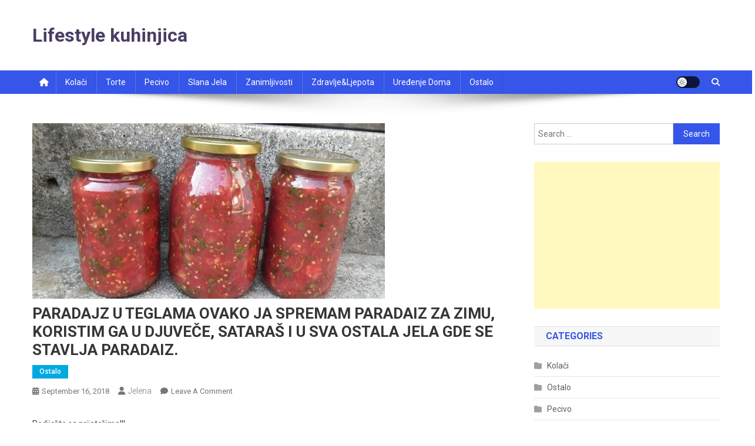

--- FILE ---
content_type: text/html; charset=UTF-8
request_url: http://lifestylekuhinjica.info/2018/09/paradajz-u-teglama/
body_size: 12304
content:
<!doctype html>
<html lang="en">
<head>
<meta charset="UTF-8">
<meta name="viewport" content="width=device-width, initial-scale=1">
<link rel="profile" href="http://gmpg.org/xfn/11">

<title>PARADAJZ U TEGLAMA OVAKO JA SPREMAM PARADAIZ ZA ZIMU, KORISTIM GA U DJUVEČE, SATARAŠ I U SVA OSTALA JELA GDE SE STAVLJA PARADAIZ. &#8211; Lifestyle kuhinjica</title>
<meta name='robots' content='max-image-preview:large' />
	<style>img:is([sizes="auto" i], [sizes^="auto," i]) { contain-intrinsic-size: 3000px 1500px }</style>
	<link rel='dns-prefetch' href='//static.addtoany.com' />
<link rel='dns-prefetch' href='//fonts.googleapis.com' />
<link rel="alternate" type="application/rss+xml" title="Lifestyle kuhinjica &raquo; Feed" href="https://lifestylekuhinjica.info/feed/" />
<link rel="alternate" type="application/rss+xml" title="Lifestyle kuhinjica &raquo; Comments Feed" href="https://lifestylekuhinjica.info/comments/feed/" />
<link rel="alternate" type="application/rss+xml" title="Lifestyle kuhinjica &raquo; PARADAJZ U TEGLAMA OVAKO JA SPREMAM PARADAIZ ZA ZIMU, KORISTIM GA U DJUVEČE, SATARAŠ I U SVA OSTALA JELA GDE SE STAVLJA PARADAIZ. Comments Feed" href="https://lifestylekuhinjica.info/2018/09/paradajz-u-teglama/feed/" />
		<!-- This site uses the Google Analytics by ExactMetrics plugin v8.11.1 - Using Analytics tracking - https://www.exactmetrics.com/ -->
		<!-- Note: ExactMetrics is not currently configured on this site. The site owner needs to authenticate with Google Analytics in the ExactMetrics settings panel. -->
					<!-- No tracking code set -->
				<!-- / Google Analytics by ExactMetrics -->
		<script type="text/javascript">
/* <![CDATA[ */
window._wpemojiSettings = {"baseUrl":"https:\/\/s.w.org\/images\/core\/emoji\/16.0.1\/72x72\/","ext":".png","svgUrl":"https:\/\/s.w.org\/images\/core\/emoji\/16.0.1\/svg\/","svgExt":".svg","source":{"concatemoji":"http:\/\/lifestylekuhinjica.info\/wp-includes\/js\/wp-emoji-release.min.js?ver=6.8.2"}};
/*! This file is auto-generated */
!function(s,n){var o,i,e;function c(e){try{var t={supportTests:e,timestamp:(new Date).valueOf()};sessionStorage.setItem(o,JSON.stringify(t))}catch(e){}}function p(e,t,n){e.clearRect(0,0,e.canvas.width,e.canvas.height),e.fillText(t,0,0);var t=new Uint32Array(e.getImageData(0,0,e.canvas.width,e.canvas.height).data),a=(e.clearRect(0,0,e.canvas.width,e.canvas.height),e.fillText(n,0,0),new Uint32Array(e.getImageData(0,0,e.canvas.width,e.canvas.height).data));return t.every(function(e,t){return e===a[t]})}function u(e,t){e.clearRect(0,0,e.canvas.width,e.canvas.height),e.fillText(t,0,0);for(var n=e.getImageData(16,16,1,1),a=0;a<n.data.length;a++)if(0!==n.data[a])return!1;return!0}function f(e,t,n,a){switch(t){case"flag":return n(e,"\ud83c\udff3\ufe0f\u200d\u26a7\ufe0f","\ud83c\udff3\ufe0f\u200b\u26a7\ufe0f")?!1:!n(e,"\ud83c\udde8\ud83c\uddf6","\ud83c\udde8\u200b\ud83c\uddf6")&&!n(e,"\ud83c\udff4\udb40\udc67\udb40\udc62\udb40\udc65\udb40\udc6e\udb40\udc67\udb40\udc7f","\ud83c\udff4\u200b\udb40\udc67\u200b\udb40\udc62\u200b\udb40\udc65\u200b\udb40\udc6e\u200b\udb40\udc67\u200b\udb40\udc7f");case"emoji":return!a(e,"\ud83e\udedf")}return!1}function g(e,t,n,a){var r="undefined"!=typeof WorkerGlobalScope&&self instanceof WorkerGlobalScope?new OffscreenCanvas(300,150):s.createElement("canvas"),o=r.getContext("2d",{willReadFrequently:!0}),i=(o.textBaseline="top",o.font="600 32px Arial",{});return e.forEach(function(e){i[e]=t(o,e,n,a)}),i}function t(e){var t=s.createElement("script");t.src=e,t.defer=!0,s.head.appendChild(t)}"undefined"!=typeof Promise&&(o="wpEmojiSettingsSupports",i=["flag","emoji"],n.supports={everything:!0,everythingExceptFlag:!0},e=new Promise(function(e){s.addEventListener("DOMContentLoaded",e,{once:!0})}),new Promise(function(t){var n=function(){try{var e=JSON.parse(sessionStorage.getItem(o));if("object"==typeof e&&"number"==typeof e.timestamp&&(new Date).valueOf()<e.timestamp+604800&&"object"==typeof e.supportTests)return e.supportTests}catch(e){}return null}();if(!n){if("undefined"!=typeof Worker&&"undefined"!=typeof OffscreenCanvas&&"undefined"!=typeof URL&&URL.createObjectURL&&"undefined"!=typeof Blob)try{var e="postMessage("+g.toString()+"("+[JSON.stringify(i),f.toString(),p.toString(),u.toString()].join(",")+"));",a=new Blob([e],{type:"text/javascript"}),r=new Worker(URL.createObjectURL(a),{name:"wpTestEmojiSupports"});return void(r.onmessage=function(e){c(n=e.data),r.terminate(),t(n)})}catch(e){}c(n=g(i,f,p,u))}t(n)}).then(function(e){for(var t in e)n.supports[t]=e[t],n.supports.everything=n.supports.everything&&n.supports[t],"flag"!==t&&(n.supports.everythingExceptFlag=n.supports.everythingExceptFlag&&n.supports[t]);n.supports.everythingExceptFlag=n.supports.everythingExceptFlag&&!n.supports.flag,n.DOMReady=!1,n.readyCallback=function(){n.DOMReady=!0}}).then(function(){return e}).then(function(){var e;n.supports.everything||(n.readyCallback(),(e=n.source||{}).concatemoji?t(e.concatemoji):e.wpemoji&&e.twemoji&&(t(e.twemoji),t(e.wpemoji)))}))}((window,document),window._wpemojiSettings);
/* ]]> */
</script>
<style id='wp-emoji-styles-inline-css' type='text/css'>

	img.wp-smiley, img.emoji {
		display: inline !important;
		border: none !important;
		box-shadow: none !important;
		height: 1em !important;
		width: 1em !important;
		margin: 0 0.07em !important;
		vertical-align: -0.1em !important;
		background: none !important;
		padding: 0 !important;
	}
</style>
<link rel='stylesheet' id='wp-block-library-css' href='http://lifestylekuhinjica.info/wp-includes/css/dist/block-library/style.min.css?ver=6.8.2' type='text/css' media='all' />
<style id='classic-theme-styles-inline-css' type='text/css'>
/*! This file is auto-generated */
.wp-block-button__link{color:#fff;background-color:#32373c;border-radius:9999px;box-shadow:none;text-decoration:none;padding:calc(.667em + 2px) calc(1.333em + 2px);font-size:1.125em}.wp-block-file__button{background:#32373c;color:#fff;text-decoration:none}
</style>
<style id='global-styles-inline-css' type='text/css'>
:root{--wp--preset--aspect-ratio--square: 1;--wp--preset--aspect-ratio--4-3: 4/3;--wp--preset--aspect-ratio--3-4: 3/4;--wp--preset--aspect-ratio--3-2: 3/2;--wp--preset--aspect-ratio--2-3: 2/3;--wp--preset--aspect-ratio--16-9: 16/9;--wp--preset--aspect-ratio--9-16: 9/16;--wp--preset--color--black: #000000;--wp--preset--color--cyan-bluish-gray: #abb8c3;--wp--preset--color--white: #ffffff;--wp--preset--color--pale-pink: #f78da7;--wp--preset--color--vivid-red: #cf2e2e;--wp--preset--color--luminous-vivid-orange: #ff6900;--wp--preset--color--luminous-vivid-amber: #fcb900;--wp--preset--color--light-green-cyan: #7bdcb5;--wp--preset--color--vivid-green-cyan: #00d084;--wp--preset--color--pale-cyan-blue: #8ed1fc;--wp--preset--color--vivid-cyan-blue: #0693e3;--wp--preset--color--vivid-purple: #9b51e0;--wp--preset--gradient--vivid-cyan-blue-to-vivid-purple: linear-gradient(135deg,rgba(6,147,227,1) 0%,rgb(155,81,224) 100%);--wp--preset--gradient--light-green-cyan-to-vivid-green-cyan: linear-gradient(135deg,rgb(122,220,180) 0%,rgb(0,208,130) 100%);--wp--preset--gradient--luminous-vivid-amber-to-luminous-vivid-orange: linear-gradient(135deg,rgba(252,185,0,1) 0%,rgba(255,105,0,1) 100%);--wp--preset--gradient--luminous-vivid-orange-to-vivid-red: linear-gradient(135deg,rgba(255,105,0,1) 0%,rgb(207,46,46) 100%);--wp--preset--gradient--very-light-gray-to-cyan-bluish-gray: linear-gradient(135deg,rgb(238,238,238) 0%,rgb(169,184,195) 100%);--wp--preset--gradient--cool-to-warm-spectrum: linear-gradient(135deg,rgb(74,234,220) 0%,rgb(151,120,209) 20%,rgb(207,42,186) 40%,rgb(238,44,130) 60%,rgb(251,105,98) 80%,rgb(254,248,76) 100%);--wp--preset--gradient--blush-light-purple: linear-gradient(135deg,rgb(255,206,236) 0%,rgb(152,150,240) 100%);--wp--preset--gradient--blush-bordeaux: linear-gradient(135deg,rgb(254,205,165) 0%,rgb(254,45,45) 50%,rgb(107,0,62) 100%);--wp--preset--gradient--luminous-dusk: linear-gradient(135deg,rgb(255,203,112) 0%,rgb(199,81,192) 50%,rgb(65,88,208) 100%);--wp--preset--gradient--pale-ocean: linear-gradient(135deg,rgb(255,245,203) 0%,rgb(182,227,212) 50%,rgb(51,167,181) 100%);--wp--preset--gradient--electric-grass: linear-gradient(135deg,rgb(202,248,128) 0%,rgb(113,206,126) 100%);--wp--preset--gradient--midnight: linear-gradient(135deg,rgb(2,3,129) 0%,rgb(40,116,252) 100%);--wp--preset--font-size--small: 13px;--wp--preset--font-size--medium: 20px;--wp--preset--font-size--large: 36px;--wp--preset--font-size--x-large: 42px;--wp--preset--spacing--20: 0.44rem;--wp--preset--spacing--30: 0.67rem;--wp--preset--spacing--40: 1rem;--wp--preset--spacing--50: 1.5rem;--wp--preset--spacing--60: 2.25rem;--wp--preset--spacing--70: 3.38rem;--wp--preset--spacing--80: 5.06rem;--wp--preset--shadow--natural: 6px 6px 9px rgba(0, 0, 0, 0.2);--wp--preset--shadow--deep: 12px 12px 50px rgba(0, 0, 0, 0.4);--wp--preset--shadow--sharp: 6px 6px 0px rgba(0, 0, 0, 0.2);--wp--preset--shadow--outlined: 6px 6px 0px -3px rgba(255, 255, 255, 1), 6px 6px rgba(0, 0, 0, 1);--wp--preset--shadow--crisp: 6px 6px 0px rgba(0, 0, 0, 1);}:where(.is-layout-flex){gap: 0.5em;}:where(.is-layout-grid){gap: 0.5em;}body .is-layout-flex{display: flex;}.is-layout-flex{flex-wrap: wrap;align-items: center;}.is-layout-flex > :is(*, div){margin: 0;}body .is-layout-grid{display: grid;}.is-layout-grid > :is(*, div){margin: 0;}:where(.wp-block-columns.is-layout-flex){gap: 2em;}:where(.wp-block-columns.is-layout-grid){gap: 2em;}:where(.wp-block-post-template.is-layout-flex){gap: 1.25em;}:where(.wp-block-post-template.is-layout-grid){gap: 1.25em;}.has-black-color{color: var(--wp--preset--color--black) !important;}.has-cyan-bluish-gray-color{color: var(--wp--preset--color--cyan-bluish-gray) !important;}.has-white-color{color: var(--wp--preset--color--white) !important;}.has-pale-pink-color{color: var(--wp--preset--color--pale-pink) !important;}.has-vivid-red-color{color: var(--wp--preset--color--vivid-red) !important;}.has-luminous-vivid-orange-color{color: var(--wp--preset--color--luminous-vivid-orange) !important;}.has-luminous-vivid-amber-color{color: var(--wp--preset--color--luminous-vivid-amber) !important;}.has-light-green-cyan-color{color: var(--wp--preset--color--light-green-cyan) !important;}.has-vivid-green-cyan-color{color: var(--wp--preset--color--vivid-green-cyan) !important;}.has-pale-cyan-blue-color{color: var(--wp--preset--color--pale-cyan-blue) !important;}.has-vivid-cyan-blue-color{color: var(--wp--preset--color--vivid-cyan-blue) !important;}.has-vivid-purple-color{color: var(--wp--preset--color--vivid-purple) !important;}.has-black-background-color{background-color: var(--wp--preset--color--black) !important;}.has-cyan-bluish-gray-background-color{background-color: var(--wp--preset--color--cyan-bluish-gray) !important;}.has-white-background-color{background-color: var(--wp--preset--color--white) !important;}.has-pale-pink-background-color{background-color: var(--wp--preset--color--pale-pink) !important;}.has-vivid-red-background-color{background-color: var(--wp--preset--color--vivid-red) !important;}.has-luminous-vivid-orange-background-color{background-color: var(--wp--preset--color--luminous-vivid-orange) !important;}.has-luminous-vivid-amber-background-color{background-color: var(--wp--preset--color--luminous-vivid-amber) !important;}.has-light-green-cyan-background-color{background-color: var(--wp--preset--color--light-green-cyan) !important;}.has-vivid-green-cyan-background-color{background-color: var(--wp--preset--color--vivid-green-cyan) !important;}.has-pale-cyan-blue-background-color{background-color: var(--wp--preset--color--pale-cyan-blue) !important;}.has-vivid-cyan-blue-background-color{background-color: var(--wp--preset--color--vivid-cyan-blue) !important;}.has-vivid-purple-background-color{background-color: var(--wp--preset--color--vivid-purple) !important;}.has-black-border-color{border-color: var(--wp--preset--color--black) !important;}.has-cyan-bluish-gray-border-color{border-color: var(--wp--preset--color--cyan-bluish-gray) !important;}.has-white-border-color{border-color: var(--wp--preset--color--white) !important;}.has-pale-pink-border-color{border-color: var(--wp--preset--color--pale-pink) !important;}.has-vivid-red-border-color{border-color: var(--wp--preset--color--vivid-red) !important;}.has-luminous-vivid-orange-border-color{border-color: var(--wp--preset--color--luminous-vivid-orange) !important;}.has-luminous-vivid-amber-border-color{border-color: var(--wp--preset--color--luminous-vivid-amber) !important;}.has-light-green-cyan-border-color{border-color: var(--wp--preset--color--light-green-cyan) !important;}.has-vivid-green-cyan-border-color{border-color: var(--wp--preset--color--vivid-green-cyan) !important;}.has-pale-cyan-blue-border-color{border-color: var(--wp--preset--color--pale-cyan-blue) !important;}.has-vivid-cyan-blue-border-color{border-color: var(--wp--preset--color--vivid-cyan-blue) !important;}.has-vivid-purple-border-color{border-color: var(--wp--preset--color--vivid-purple) !important;}.has-vivid-cyan-blue-to-vivid-purple-gradient-background{background: var(--wp--preset--gradient--vivid-cyan-blue-to-vivid-purple) !important;}.has-light-green-cyan-to-vivid-green-cyan-gradient-background{background: var(--wp--preset--gradient--light-green-cyan-to-vivid-green-cyan) !important;}.has-luminous-vivid-amber-to-luminous-vivid-orange-gradient-background{background: var(--wp--preset--gradient--luminous-vivid-amber-to-luminous-vivid-orange) !important;}.has-luminous-vivid-orange-to-vivid-red-gradient-background{background: var(--wp--preset--gradient--luminous-vivid-orange-to-vivid-red) !important;}.has-very-light-gray-to-cyan-bluish-gray-gradient-background{background: var(--wp--preset--gradient--very-light-gray-to-cyan-bluish-gray) !important;}.has-cool-to-warm-spectrum-gradient-background{background: var(--wp--preset--gradient--cool-to-warm-spectrum) !important;}.has-blush-light-purple-gradient-background{background: var(--wp--preset--gradient--blush-light-purple) !important;}.has-blush-bordeaux-gradient-background{background: var(--wp--preset--gradient--blush-bordeaux) !important;}.has-luminous-dusk-gradient-background{background: var(--wp--preset--gradient--luminous-dusk) !important;}.has-pale-ocean-gradient-background{background: var(--wp--preset--gradient--pale-ocean) !important;}.has-electric-grass-gradient-background{background: var(--wp--preset--gradient--electric-grass) !important;}.has-midnight-gradient-background{background: var(--wp--preset--gradient--midnight) !important;}.has-small-font-size{font-size: var(--wp--preset--font-size--small) !important;}.has-medium-font-size{font-size: var(--wp--preset--font-size--medium) !important;}.has-large-font-size{font-size: var(--wp--preset--font-size--large) !important;}.has-x-large-font-size{font-size: var(--wp--preset--font-size--x-large) !important;}
:where(.wp-block-post-template.is-layout-flex){gap: 1.25em;}:where(.wp-block-post-template.is-layout-grid){gap: 1.25em;}
:where(.wp-block-columns.is-layout-flex){gap: 2em;}:where(.wp-block-columns.is-layout-grid){gap: 2em;}
:root :where(.wp-block-pullquote){font-size: 1.5em;line-height: 1.6;}
</style>
<link rel='stylesheet' id='wpccp-css' href='http://lifestylekuhinjica.info/wp-content/plugins/wp-content-copy-protection/assets/css/style.min.css?ver=1688330736' type='text/css' media='all' />
<link rel='stylesheet' id='news-portal-fonts-css' href='https://fonts.googleapis.com/css?family=Roboto+Condensed%3A300italic%2C400italic%2C700italic%2C400%2C300%2C700%7CRoboto%3A300%2C400%2C400i%2C500%2C700%7CTitillium+Web%3A400%2C600%2C700%2C300&#038;subset=latin%2Clatin-ext' type='text/css' media='all' />
<link rel='stylesheet' id='news-portal-font-awesome-css' href='http://lifestylekuhinjica.info/wp-content/themes/news-portal/assets/library/font-awesome/css/all.min.css?ver=6.5.1' type='text/css' media='all' />
<link rel='stylesheet' id='lightslider-style-css' href='http://lifestylekuhinjica.info/wp-content/themes/news-portal/assets/library/lightslider/css/lightslider.min.css?ver=1.1.6' type='text/css' media='all' />
<link rel='stylesheet' id='news-portal-style-css' href='http://lifestylekuhinjica.info/wp-content/themes/news-portal/style.css?ver=1.5.11' type='text/css' media='all' />
<link rel='stylesheet' id='news-portal-dark-style-css' href='http://lifestylekuhinjica.info/wp-content/themes/news-portal/assets/css/np-dark.css?ver=1.5.11' type='text/css' media='all' />
<link rel='stylesheet' id='news-portal-preloader-style-css' href='http://lifestylekuhinjica.info/wp-content/themes/news-portal/assets/css/np-preloader.css?ver=1.5.11' type='text/css' media='all' />
<link rel='stylesheet' id='news-portal-responsive-style-css' href='http://lifestylekuhinjica.info/wp-content/themes/news-portal/assets/css/np-responsive.css?ver=1.5.11' type='text/css' media='all' />
<link rel='stylesheet' id='addtoany-css' href='http://lifestylekuhinjica.info/wp-content/plugins/add-to-any/addtoany.min.css?ver=1.16' type='text/css' media='all' />
<style id='addtoany-inline-css' type='text/css'>
@media screen and (max-width:980px){
.a2a_floating_style.a2a_vertical_style{display:none;}
}
</style>
<script type="text/javascript" src="http://lifestylekuhinjica.info/wp-includes/js/jquery/jquery.min.js?ver=3.7.1" id="jquery-core-js"></script>
<script type="text/javascript" src="http://lifestylekuhinjica.info/wp-includes/js/jquery/jquery-migrate.min.js?ver=3.4.1" id="jquery-migrate-js"></script>
<script type="text/javascript" id="addtoany-core-js-before">
/* <![CDATA[ */
window.a2a_config=window.a2a_config||{};a2a_config.callbacks=[];a2a_config.overlays=[];a2a_config.templates={};
/* ]]> */
</script>
<script type="text/javascript" defer src="https://static.addtoany.com/menu/page.js" id="addtoany-core-js"></script>
<script type="text/javascript" defer src="http://lifestylekuhinjica.info/wp-content/plugins/add-to-any/addtoany.min.js?ver=1.1" id="addtoany-jquery-js"></script>
<link rel="https://api.w.org/" href="https://lifestylekuhinjica.info/wp-json/" /><link rel="alternate" title="JSON" type="application/json" href="https://lifestylekuhinjica.info/wp-json/wp/v2/posts/8724" /><link rel="EditURI" type="application/rsd+xml" title="RSD" href="https://lifestylekuhinjica.info/xmlrpc.php?rsd" />
<meta name="generator" content="WordPress 6.8.2" />
<link rel="canonical" href="https://lifestylekuhinjica.info/2018/09/paradajz-u-teglama/" />
<link rel='shortlink' href='https://lifestylekuhinjica.info/?p=8724' />
<link rel="alternate" title="oEmbed (JSON)" type="application/json+oembed" href="https://lifestylekuhinjica.info/wp-json/oembed/1.0/embed?url=https%3A%2F%2Flifestylekuhinjica.info%2F2018%2F09%2Fparadajz-u-teglama%2F" />
<link rel="alternate" title="oEmbed (XML)" type="text/xml+oembed" href="https://lifestylekuhinjica.info/wp-json/oembed/1.0/embed?url=https%3A%2F%2Flifestylekuhinjica.info%2F2018%2F09%2Fparadajz-u-teglama%2F&#038;format=xml" />
<link rel="pingback" href="http://lifestylekuhinjica.info/xmlrpc.php"><link rel="icon" href="https://lifestylekuhinjica.info/wp-content/uploads/2025/07/cropped-recipe-1-32x32.png" sizes="32x32" />
<link rel="icon" href="https://lifestylekuhinjica.info/wp-content/uploads/2025/07/cropped-recipe-1-192x192.png" sizes="192x192" />
<link rel="apple-touch-icon" href="https://lifestylekuhinjica.info/wp-content/uploads/2025/07/cropped-recipe-1-180x180.png" />
<meta name="msapplication-TileImage" content="https://lifestylekuhinjica.info/wp-content/uploads/2025/07/cropped-recipe-1-270x270.png" />

<div align="center">
	<noscript>
		<div style="position:fixed; top:0px; left:0px; z-index:3000; height:100%; width:100%; background-color:#FFFFFF">
			<br/><br/>
			<div style="font-family: Tahoma; font-size: 14px; background-color:#FFFFCC; border: 1pt solid Black; padding: 10pt;">
				Sorry, you have Javascript Disabled! To see this page as it is meant to appear, please enable your Javascript!
			</div>
		</div>
	</noscript>
</div>
<!--News Portal CSS -->
<style type="text/css">
.category-button.np-cat-4 a{background:#00a9e0}.category-button.np-cat-4 a:hover{background:#0077ae}.np-block-title .np-cat-4{color:#00a9e0}.category-button.np-cat-10 a{background:#00a9e0}.category-button.np-cat-10 a:hover{background:#0077ae}.np-block-title .np-cat-10{color:#00a9e0}.category-button.np-cat-6 a{background:#00a9e0}.category-button.np-cat-6 a:hover{background:#0077ae}.np-block-title .np-cat-6{color:#00a9e0}.category-button.np-cat-13 a{background:#00a9e0}.category-button.np-cat-13 a:hover{background:#0077ae}.np-block-title .np-cat-13{color:#00a9e0}.category-button.np-cat-7 a{background:#00a9e0}.category-button.np-cat-7 a:hover{background:#0077ae}.np-block-title .np-cat-7{color:#00a9e0}.category-button.np-cat-5 a{background:#00a9e0}.category-button.np-cat-5 a:hover{background:#0077ae}.np-block-title .np-cat-5{color:#00a9e0}.category-button.np-cat-1 a{background:#00a9e0}.category-button.np-cat-1 a:hover{background:#0077ae}.np-block-title .np-cat-1{color:#00a9e0}.category-button.np-cat-3 a{background:#00a9e0}.category-button.np-cat-3 a:hover{background:#0077ae}.np-block-title .np-cat-3{color:#00a9e0}.category-button.np-cat-8 a{background:#00a9e0}.category-button.np-cat-8 a:hover{background:#0077ae}.np-block-title .np-cat-8{color:#00a9e0}.category-button.np-cat-9 a{background:#00a9e0}.category-button.np-cat-9 a:hover{background:#0077ae}.np-block-title .np-cat-9{color:#00a9e0}.category-button.np-cat-22 a{background:#00a9e0}.category-button.np-cat-22 a:hover{background:#0077ae}.np-block-title .np-cat-22{color:#00a9e0}.navigation .nav-links a,.bttn,button,input[type='button'],input[type='reset'],input[type='submit'],.navigation .nav-links a:hover,.bttn:hover,button,input[type='button']:hover,input[type='reset']:hover,input[type='submit']:hover,.widget_search .search-submit,.edit-link .post-edit-link,.reply .comment-reply-link,.np-top-header-wrap,.np-header-menu-wrapper,#site-navigation ul.sub-menu,#site-navigation ul.children,.np-header-menu-wrapper::before,.np-header-menu-wrapper::after,.np-header-search-wrapper .search-form-main .search-submit,.news_portal_slider .lSAction > a:hover,.news_portal_default_tabbed ul.widget-tabs li,.np-full-width-title-nav-wrap .carousel-nav-action .carousel-controls:hover,.news_portal_social_media .social-link a,.np-archive-more .np-button:hover,.error404 .page-title,#np-scrollup,.news_portal_featured_slider .slider-posts .lSAction > a:hover,div.wpforms-container-full .wpforms-form input[type='submit'],div.wpforms-container-full .wpforms-form button[type='submit'],div.wpforms-container-full .wpforms-form .wpforms-page-button,div.wpforms-container-full .wpforms-form input[type='submit']:hover,div.wpforms-container-full .wpforms-form button[type='submit']:hover,div.wpforms-container-full .wpforms-form .wpforms-page-button:hover,.widget.widget_tag_cloud a:hover{background:#3556e8}
.home .np-home-icon a,.np-home-icon a:hover,#site-navigation ul li:hover > a,#site-navigation ul li.current-menu-item > a,#site-navigation ul li.current_page_item > a,#site-navigation ul li.current-menu-ancestor > a,#site-navigation ul li.focus > a,.news_portal_default_tabbed ul.widget-tabs li.ui-tabs-active,.news_portal_default_tabbed ul.widget-tabs li:hover,.menu-toggle:hover,.menu-toggle:focus{background:#0324b6}
.np-header-menu-block-wrap::before,.np-header-menu-block-wrap::after{border-right-color:#0324b6}
a,a:hover,a:focus,a:active,.widget a:hover,.widget a:hover::before,.widget li:hover::before,.entry-footer a:hover,.comment-author .fn .url:hover,#cancel-comment-reply-link,#cancel-comment-reply-link:before,.logged-in-as a,.np-slide-content-wrap .post-title a:hover,#top-footer .widget a:hover,#top-footer .widget a:hover:before,#top-footer .widget li:hover:before,.news_portal_featured_posts .np-single-post .np-post-content .np-post-title a:hover,.news_portal_fullwidth_posts .np-single-post .np-post-title a:hover,.news_portal_block_posts .layout3 .np-primary-block-wrap .np-single-post .np-post-title a:hover,.news_portal_featured_posts .layout2 .np-single-post-wrap .np-post-content .np-post-title a:hover,.np-block-title,.widget-title,.page-header .page-title,.np-related-title,.np-post-meta span:hover,.np-post-meta span a:hover,.news_portal_featured_posts .layout2 .np-single-post-wrap .np-post-content .np-post-meta span:hover,.news_portal_featured_posts .layout2 .np-single-post-wrap .np-post-content .np-post-meta span a:hover,.np-post-title.small-size a:hover,#footer-navigation ul li a:hover,.entry-title a:hover,.entry-meta span a:hover,.entry-meta span:hover,.np-post-meta span:hover,.np-post-meta span a:hover,.news_portal_featured_posts .np-single-post-wrap .np-post-content .np-post-meta span:hover,.news_portal_featured_posts .np-single-post-wrap .np-post-content .np-post-meta span a:hover,.news_portal_featured_slider .featured-posts .np-single-post .np-post-content .np-post-title a:hover,.news-portal-search-results-wrap .news-portal-search-article-item .news-portal-search-post-element .posted-on:hover a,.news-portal-search-results-wrap .news-portal-search-article-item .news-portal-search-post-element .posted-on:hover:before,.news-portal-search-results-wrap .news-portal-search-article-item .news-portal-search-post-element .news-portal-search-post-title a:hover,.np-block-title,.widget-title,.page-header .page-title,.np-related-title,.widget_block .wp-block-group__inner-container > h1,.widget_block .wp-block-group__inner-container > h2,.widget_block .wp-block-group__inner-container > h3,.widget_block .wp-block-group__inner-container > h4,.widget_block .wp-block-group__inner-container > h5,.widget_block .wp-block-group__inner-container > h6{color:#3556e8}
.site-mode--dark .news_portal_featured_posts .np-single-post-wrap .np-post-content .np-post-title a:hover,.site-mode--dark .np-post-title.large-size a:hover,.site-mode--dark .np-post-title.small-size a:hover,.site-mode--dark .news-ticker-title>a:hover,.site-mode--dark .np-archive-post-content-wrapper .entry-title a:hover,.site-mode--dark h1.entry-title:hover,.site-mode--dark .news_portal_block_posts .layout4 .np-post-title a:hover{color:#3556e8}
.navigation .nav-links a,.bttn,button,input[type='button'],input[type='reset'],input[type='submit'],.widget_search .search-submit,.np-archive-more .np-button:hover,.widget.widget_tag_cloud a:hover{border-color:#3556e8}
.comment-list .comment-body,.np-header-search-wrapper .search-form-main{border-top-color:#3556e8}
.np-header-search-wrapper .search-form-main:before{border-bottom-color:#3556e8}
@media (max-width:768px){#site-navigation,.main-small-navigation li.current-menu-item > .sub-toggle i{background:#3556e8 !important}}
.news-portal-wave .np-rect,.news-portal-three-bounce .np-child,.news-portal-folding-cube .np-cube:before{background-color:#3556e8}
.site-title a,.site-description{color:#493e63}
</style></head>

<body class="wp-singular post-template-default single single-post postid-8724 single-format-standard wp-theme-news-portal group-blog right-sidebar fullwidth_layout site-mode--light">


<div id="page" class="site">

	<a class="skip-link screen-reader-text" href="#content">Skip to content</a>

	<header id="masthead" class="site-header" role="banner"><div class="np-logo-section-wrapper"><div class="mt-container">		<div class="site-branding">

			
							<p class="site-title"><a href="https://lifestylekuhinjica.info/" rel="home">Lifestyle kuhinjica</a></p>
						
		</div><!-- .site-branding -->
		<div class="np-header-ads-area">
					</div><!-- .np-header-ads-area -->
</div><!-- .mt-container --></div><!-- .np-logo-section-wrapper -->		<div id="np-menu-wrap" class="np-header-menu-wrapper">
			<div class="np-header-menu-block-wrap">
				<div class="mt-container">
												<div class="np-home-icon">
								<a href="https://lifestylekuhinjica.info/" rel="home"> <i class="fa fa-home"> </i> </a>
							</div><!-- .np-home-icon -->
										<div class="mt-header-menu-wrap">
						<a href="javascript:void(0)" class="menu-toggle hide"><i class="fa fa-navicon"> </i> </a>
						<nav id="site-navigation" class="main-navigation" role="navigation">
							<div class="menu-grad-container"><ul id="primary-menu" class="menu"><li id="menu-item-24" class="menu-item menu-item-type-taxonomy menu-item-object-category menu-item-24"><a href="https://lifestylekuhinjica.info/category/kolaci/">Kolači</a></li>
<li id="menu-item-28" class="menu-item menu-item-type-taxonomy menu-item-object-category menu-item-28"><a href="https://lifestylekuhinjica.info/category/torte/">Torte</a></li>
<li id="menu-item-26" class="menu-item menu-item-type-taxonomy menu-item-object-category menu-item-26"><a href="https://lifestylekuhinjica.info/category/pecivo/">Pecivo</a></li>
<li id="menu-item-27" class="menu-item menu-item-type-taxonomy menu-item-object-category menu-item-27"><a href="https://lifestylekuhinjica.info/category/slana-jela/">Slana jela</a></li>
<li id="menu-item-30" class="menu-item menu-item-type-taxonomy menu-item-object-category menu-item-30"><a href="https://lifestylekuhinjica.info/category/zanimljivosti/">Zanimljivosti</a></li>
<li id="menu-item-31" class="menu-item menu-item-type-taxonomy menu-item-object-category menu-item-31"><a href="https://lifestylekuhinjica.info/category/zdravljeljepota/">Zdravlje&#038;ljepota</a></li>
<li id="menu-item-29" class="menu-item menu-item-type-taxonomy menu-item-object-category menu-item-29"><a href="https://lifestylekuhinjica.info/category/uredenje/">Uređenje doma</a></li>
<li id="menu-item-25" class="menu-item menu-item-type-taxonomy menu-item-object-category current-post-ancestor current-menu-parent current-post-parent menu-item-25"><a href="https://lifestylekuhinjica.info/category/ostalo/">Ostalo</a></li>
</ul></div>						</nav><!-- #site-navigation -->
					</div><!-- .mt-header-menu-wrap -->
					<div class="np-icon-elements-wrapper">
						        <div id="np-site-mode-wrap" class="np-icon-elements">
            <a id="mode-switcher" class="light-mode" data-site-mode="light-mode" href="#">
                <span class="site-mode-icon">site mode button</span>
            </a>
        </div><!-- #np-site-mode-wrap -->
							<div class="np-header-search-wrapper">                    
				                <span class="search-main"><a href="javascript:void(0)"><i class="fa fa-search"></i></a></span>
				                <div class="search-form-main np-clearfix">
					                <form role="search" method="get" class="search-form" action="https://lifestylekuhinjica.info/">
				<label>
					<span class="screen-reader-text">Search for:</span>
					<input type="search" class="search-field" placeholder="Search &hellip;" value="" name="s" />
				</label>
				<input type="submit" class="search-submit" value="Search" />
			</form>					            </div>
							</div><!-- .np-header-search-wrapper -->
											</div> <!-- .np-icon-elements-wrapper -->
				</div>
			</div>
		</div><!-- .np-header-menu-wrapper -->
</header><!-- .site-header -->
	<div id="content" class="site-content">
		<div class="mt-container">
<div class="mt-single-content-wrapper">

	<div id="primary" class="content-area">
		<main id="main" class="site-main" role="main">

		
<article id="post-8724" class="post-8724 post type-post status-publish format-standard has-post-thumbnail hentry category-ostalo">

	<div class="np-article-thumb">
		<img width="601" height="299" src="https://lifestylekuhinjica.info/wp-content/uploads/2018/09/Screenshot_23-2.png" class="attachment-full size-full wp-post-image" alt="" decoding="async" fetchpriority="high" srcset="https://lifestylekuhinjica.info/wp-content/uploads/2018/09/Screenshot_23-2.png 601w, https://lifestylekuhinjica.info/wp-content/uploads/2018/09/Screenshot_23-2-300x149.png 300w" sizes="(max-width: 601px) 100vw, 601px" />	</div><!-- .np-article-thumb -->

	<header class="entry-header">
		<h1 class="entry-title">PARADAJZ U TEGLAMA OVAKO JA SPREMAM PARADAIZ ZA ZIMU, KORISTIM GA U DJUVEČE, SATARAŠ I U SVA OSTALA JELA GDE SE STAVLJA PARADAIZ.</h1>		<div class="post-cats-list">
							<span class="category-button np-cat-10"><a href="https://lifestylekuhinjica.info/category/ostalo/">Ostalo</a></span>
					</div>
		<div class="entry-meta">
			<span class="posted-on"><a href="https://lifestylekuhinjica.info/2018/09/paradajz-u-teglama/" rel="bookmark"><time class="entry-date published" datetime="2018-09-16T20:06:10+00:00">September 16, 2018</time><time class="updated" datetime="2022-09-13T21:45:46+00:00">September 13, 2022</time></a></span><span class="byline"><span class="author vcard"><a class="url fn n" href="https://lifestylekuhinjica.info/author/jelena/">jelena</a></span></span><span class="comments-link"><a href="https://lifestylekuhinjica.info/2018/09/paradajz-u-teglama/#respond">Leave a Comment<span class="screen-reader-text"> on PARADAJZ U TEGLAMA OVAKO JA SPREMAM PARADAIZ ZA ZIMU, KORISTIM GA U DJUVEČE, SATARAŠ I U SVA OSTALA JELA GDE SE STAVLJA PARADAIZ.</span></a></span>		</div><!-- .entry-meta -->
	</header><!-- .entry-header -->

	<div class="entry-content">
		<div class="addtoany_share_save_container addtoany_content addtoany_content_top"><div class="addtoany_header">Podijelite sa prijateljima!!!</div><div class="a2a_kit a2a_kit_size_32 addtoany_list" data-a2a-url="https://lifestylekuhinjica.info/2018/09/paradajz-u-teglama/" data-a2a-title="PARADAJZ U TEGLAMA OVAKO JA SPREMAM PARADAIZ ZA ZIMU, KORISTIM GA U DJUVEČE, SATARAŠ I U SVA OSTALA JELA GDE SE STAVLJA PARADAIZ."><a class="a2a_button_facebook" href="https://www.addtoany.com/add_to/facebook?linkurl=https%3A%2F%2Flifestylekuhinjica.info%2F2018%2F09%2Fparadajz-u-teglama%2F&amp;linkname=PARADAJZ%20U%20TEGLAMA%20OVAKO%20JA%20SPREMAM%20PARADAIZ%20ZA%20ZIMU%2C%20KORISTIM%20GA%20U%20DJUVE%C4%8CE%2C%20SATARA%C5%A0%20I%20U%20SVA%20OSTALA%20JELA%20GDE%20SE%20STAVLJA%20PARADAIZ." title="Facebook" rel="nofollow noopener" target="_blank"></a><a class="a2a_button_viber" href="https://www.addtoany.com/add_to/viber?linkurl=https%3A%2F%2Flifestylekuhinjica.info%2F2018%2F09%2Fparadajz-u-teglama%2F&amp;linkname=PARADAJZ%20U%20TEGLAMA%20OVAKO%20JA%20SPREMAM%20PARADAIZ%20ZA%20ZIMU%2C%20KORISTIM%20GA%20U%20DJUVE%C4%8CE%2C%20SATARA%C5%A0%20I%20U%20SVA%20OSTALA%20JELA%20GDE%20SE%20STAVLJA%20PARADAIZ." title="Viber" rel="nofollow noopener" target="_blank"></a><a class="a2a_button_whatsapp" href="https://www.addtoany.com/add_to/whatsapp?linkurl=https%3A%2F%2Flifestylekuhinjica.info%2F2018%2F09%2Fparadajz-u-teglama%2F&amp;linkname=PARADAJZ%20U%20TEGLAMA%20OVAKO%20JA%20SPREMAM%20PARADAIZ%20ZA%20ZIMU%2C%20KORISTIM%20GA%20U%20DJUVE%C4%8CE%2C%20SATARA%C5%A0%20I%20U%20SVA%20OSTALA%20JELA%20GDE%20SE%20STAVLJA%20PARADAIZ." title="WhatsApp" rel="nofollow noopener" target="_blank"></a><a class="a2a_button_twitter" href="https://www.addtoany.com/add_to/twitter?linkurl=https%3A%2F%2Flifestylekuhinjica.info%2F2018%2F09%2Fparadajz-u-teglama%2F&amp;linkname=PARADAJZ%20U%20TEGLAMA%20OVAKO%20JA%20SPREMAM%20PARADAIZ%20ZA%20ZIMU%2C%20KORISTIM%20GA%20U%20DJUVE%C4%8CE%2C%20SATARA%C5%A0%20I%20U%20SVA%20OSTALA%20JELA%20GDE%20SE%20STAVLJA%20PARADAIZ." title="Twitter" rel="nofollow noopener" target="_blank"></a><a class="a2a_button_pinterest" href="https://www.addtoany.com/add_to/pinterest?linkurl=https%3A%2F%2Flifestylekuhinjica.info%2F2018%2F09%2Fparadajz-u-teglama%2F&amp;linkname=PARADAJZ%20U%20TEGLAMA%20OVAKO%20JA%20SPREMAM%20PARADAIZ%20ZA%20ZIMU%2C%20KORISTIM%20GA%20U%20DJUVE%C4%8CE%2C%20SATARA%C5%A0%20I%20U%20SVA%20OSTALA%20JELA%20GDE%20SE%20STAVLJA%20PARADAIZ." title="Pinterest" rel="nofollow noopener" target="_blank"></a><a class="a2a_dd addtoany_share_save addtoany_share" href="https://www.addtoany.com/share"></a></div></div><p>Sastojci<br />
-5kg paradajza<br />
-2 kašike soli<br />
-2 kašike šećera<br />
-1 veza peršuna<br />
-1 veza celera<br />
Priprema<br />
Paradajz oljuštiti, iseći na kriške, dodati so, šećer i sitno seckan peršun i celer. Sve skupa izmešati, slagati u tegle, pritiskati plastičnom kašikicom da se dobro složi.<br />
Tegle zatvoriti i pasterizovati pola sata (uzeti šerpu na dno staviti krpu, poredjati tegle da se ne dodiruju i sipati vodu u šerpu 2 prsta ispod zatvarača tegle, staviti na šporet i zagrevati ne na jaku vatru veće srednju i kad proključa da ključa pola sata i u tom da se tegle ohlade) ili malo jednostavnije pasterizovanje ovog paradajza (poredjati tegle u posudu ( bez vode) staviti u rernu koja je uključena na 100 stepeni i tako da stoje 2 sata, rernu isključiti i tegle ne vaditi dok se ne ohlade u rerni).</p><!--Ad Injection:random--><script async src="https://pagead2.googlesyndication.com/pagead/js/adsbygoogle.js"></script>
<!-- behari -->
<ins class="adsbygoogle"
     style="display:block"
     data-ad-client="ca-pub-7181051678197643"
     data-ad-slot="7867089684"
     data-ad-format="auto"
     data-full-width-responsive="true"></ins>
<script>
     (adsbygoogle = window.adsbygoogle || []).push({});
</script>
<p>Ovako spremljen paradajz može da stoji do dve godine bez promene. Ko voli ljuto u tegle može da ubaci jednu ljutu papričicu.(Zatvarači moraju biti novi,prvi put upotrebljeni)</p><!--Ad Injection:top--><script async src="https://pagead2.googlesyndication.com/pagead/js/adsbygoogle.js"></script>
<!-- behari -->
<ins class="adsbygoogle"
     style="display:block"
     data-ad-client="ca-pub-7181051678197643"
     data-ad-slot="7867089684"
     data-ad-format="auto"
     data-full-width-responsive="true"></ins>
<script>
     (adsbygoogle = window.adsbygoogle || []).push({});
</script>
<p>Izvor:<a href="https://www.coolinarika.com/">coolinarika.com</a></p>
<p>&nbsp;</p>
	</div><!-- .entry-content -->

	<footer class="entry-footer">
			</footer><!-- .entry-footer -->
	
</article><!-- #post-8724 -->
	<nav class="navigation post-navigation" aria-label="Posts">
		<h2 class="screen-reader-text">Post navigation</h2>
		<div class="nav-links"><div class="nav-previous"><a href="https://lifestylekuhinjica.info/2018/09/ova-cokolada-se-povlaci-s-trzista-zbog-alergena-da-li-ste-je-kupili/" rel="prev">OVA ČOKOLADA SE POVLAČI S TRŽIŠTA ZBOG ALERGENA: Da li ste je kupili?</a></div><div class="nav-next"><a href="https://lifestylekuhinjica.info/2018/09/3-dnevna-vojna-dijeta-izgubite-5-kilograma-u-samo-3-dana-2/" rel="next">3-DNEVNA VOJNA DIJETA: Izgubite 5 kilograma u samo 3 dana!</a></div></div>
	</nav><div class="np-related-section-wrapper"><h2 class="np-related-title np-clearfix">PROČITAJ DALJE</h2><div class="np-related-posts-wrap np-clearfix">				<div class="np-single-post np-clearfix">
					<div class="np-post-thumb">
						<a href="https://lifestylekuhinjica.info/2017/05/hobotnica-drvo-paradajza-daje-i-do-32-000-plodova-video/">
							<img width="295" height="207" src="https://lifestylekuhinjica.info/wp-content/uploads/2017/05/7-5.jpg" class="attachment-news-portal-block-medium size-news-portal-block-medium wp-post-image" alt="" decoding="async" srcset="https://lifestylekuhinjica.info/wp-content/uploads/2017/05/7-5.jpg 800w, https://lifestylekuhinjica.info/wp-content/uploads/2017/05/7-5-300x210.jpg 300w, https://lifestylekuhinjica.info/wp-content/uploads/2017/05/7-5-768x539.jpg 768w" sizes="(max-width: 295px) 100vw, 295px" />						</a>
					</div><!-- .np-post-thumb -->
					<div class="np-post-content">
						<h3 class="np-post-title small-size"><a href="https://lifestylekuhinjica.info/2017/05/hobotnica-drvo-paradajza-daje-i-do-32-000-plodova-video/">Hobotnica drvo paradajza daje i do 32.000 plodova (VIDEO)</a></h3>
						<div class="np-post-meta">
							<span class="posted-on"><a href="https://lifestylekuhinjica.info/2017/05/hobotnica-drvo-paradajza-daje-i-do-32-000-plodova-video/" rel="bookmark"><time class="entry-date published updated" datetime="2017-05-10T23:50:32+00:00">May 10, 2017</time></a></span><span class="byline"><span class="author vcard"><a class="url fn n" href="https://lifestylekuhinjica.info/author/kuhinjica/">kuhinjica</a></span></span>						</div>
					</div><!-- .np-post-content -->
				</div><!-- .np-single-post -->
					<div class="np-single-post np-clearfix">
					<div class="np-post-thumb">
						<a href="https://lifestylekuhinjica.info/2020/09/zeleni-paradajz-u-ulju-zimnica/">
							<img width="305" height="207" src="https://lifestylekuhinjica.info/wp-content/uploads/2020/09/Screenshot_1-2-305x207.png" class="attachment-news-portal-block-medium size-news-portal-block-medium wp-post-image" alt="" decoding="async" />						</a>
					</div><!-- .np-post-thumb -->
					<div class="np-post-content">
						<h3 class="np-post-title small-size"><a href="https://lifestylekuhinjica.info/2020/09/zeleni-paradajz-u-ulju-zimnica/">ZELENI PARADAJZ U ULJU–ZIMNICA!</a></h3>
						<div class="np-post-meta">
							<span class="posted-on"><a href="https://lifestylekuhinjica.info/2020/09/zeleni-paradajz-u-ulju-zimnica/" rel="bookmark"><time class="entry-date published updated" datetime="2020-09-11T19:28:55+00:00">September 11, 2020</time></a></span><span class="byline"><span class="author vcard"><a class="url fn n" href="https://lifestylekuhinjica.info/author/jelena/">jelena</a></span></span>						</div>
					</div><!-- .np-post-content -->
				</div><!-- .np-single-post -->
					<div class="np-single-post np-clearfix">
					<div class="np-post-thumb">
						<a href="https://lifestylekuhinjica.info/2018/03/evo-kako-sam-se-rijesila-bakterija-iz-organizma-cak-escherichie-coli/">
							<img width="305" height="207" src="https://lifestylekuhinjica.info/wp-content/uploads/2018/03/7-305x207.jpg" class="attachment-news-portal-block-medium size-news-portal-block-medium wp-post-image" alt="" decoding="async" loading="lazy" />						</a>
					</div><!-- .np-post-thumb -->
					<div class="np-post-content">
						<h3 class="np-post-title small-size"><a href="https://lifestylekuhinjica.info/2018/03/evo-kako-sam-se-rijesila-bakterija-iz-organizma-cak-escherichie-coli/">EVO KAKO SAM SE RIJEŠILA BAKTERIJA IZ ORGANIZMA, ČAK I ESCHERICHIE COLI</a></h3>
						<div class="np-post-meta">
							<span class="posted-on"><a href="https://lifestylekuhinjica.info/2018/03/evo-kako-sam-se-rijesila-bakterija-iz-organizma-cak-escherichie-coli/" rel="bookmark"><time class="entry-date published" datetime="2018-03-06T22:50:10+00:00">March 6, 2018</time><time class="updated" datetime="2022-09-17T12:19:37+00:00">September 17, 2022</time></a></span><span class="byline"><span class="author vcard"><a class="url fn n" href="https://lifestylekuhinjica.info/author/kuhinjica/">kuhinjica</a></span></span>						</div>
					</div><!-- .np-post-content -->
				</div><!-- .np-single-post -->
	</div><!-- .np-related-posts-wrap --></div><!-- .np-related-section-wrapper -->
<div id="comments" class="comments-area">

		<div id="respond" class="comment-respond">
		<h3 id="reply-title" class="comment-reply-title">Leave a Reply <small><a rel="nofollow" id="cancel-comment-reply-link" href="/2018/09/paradajz-u-teglama/#respond" style="display:none;">Cancel reply</a></small></h3><form action="http://lifestylekuhinjica.info/wp-comments-post.php" method="post" id="commentform" class="comment-form"><p class="comment-notes"><span id="email-notes">Your email address will not be published.</span> <span class="required-field-message">Required fields are marked <span class="required">*</span></span></p><p class="comment-form-comment"><label for="comment">Comment <span class="required">*</span></label> <textarea id="comment" name="comment" cols="45" rows="8" maxlength="65525" required></textarea></p><p class="comment-form-author"><label for="author">Name <span class="required">*</span></label> <input id="author" name="author" type="text" value="" size="30" maxlength="245" autocomplete="name" required /></p>
<p class="comment-form-email"><label for="email">Email <span class="required">*</span></label> <input id="email" name="email" type="email" value="" size="30" maxlength="100" aria-describedby="email-notes" autocomplete="email" required /></p>
<p class="comment-form-url"><label for="url">Website</label> <input id="url" name="url" type="url" value="" size="30" maxlength="200" autocomplete="url" /></p>
<p class="comment-form-cookies-consent"><input id="wp-comment-cookies-consent" name="wp-comment-cookies-consent" type="checkbox" value="yes" /> <label for="wp-comment-cookies-consent">Save my name, email, and website in this browser for the next time I comment.</label></p>
<p class="form-submit"><input name="submit" type="submit" id="submit" class="submit" value="Post Comment" /> <input type='hidden' name='comment_post_ID' value='8724' id='comment_post_ID' />
<input type='hidden' name='comment_parent' id='comment_parent' value='0' />
</p><p style="display: none !important;" class="akismet-fields-container" data-prefix="ak_"><label>&#916;<textarea name="ak_hp_textarea" cols="45" rows="8" maxlength="100"></textarea></label><input type="hidden" id="ak_js_1" name="ak_js" value="222"/><script>document.getElementById( "ak_js_1" ).setAttribute( "value", ( new Date() ).getTime() );</script></p></form>	</div><!-- #respond -->
	
</div><!-- #comments -->

		</main><!-- #main -->
	</div><!-- #primary -->

	
<aside id="secondary" class="widget-area" role="complementary">
	<section id="search-2" class="widget widget_search"><form role="search" method="get" class="search-form" action="https://lifestylekuhinjica.info/">
				<label>
					<span class="screen-reader-text">Search for:</span>
					<input type="search" class="search-field" placeholder="Search &hellip;" value="" name="s" />
				</label>
				<input type="submit" class="search-submit" value="Search" />
			</form></section><section id="adinj-5" class="widget adinjwidget"><!--Ad Injection:widget_5--><script async src="https://pagead2.googlesyndication.com/pagead/js/adsbygoogle.js"></script>
<!-- behari -->
<ins class="adsbygoogle"
     style="display:block"
     data-ad-client="ca-pub-7181051678197643"
     data-ad-slot="7867089684"
     data-ad-format="auto"
     data-full-width-responsive="true"></ins>
<script>
     (adsbygoogle = window.adsbygoogle || []).push({});
</script></section><section id="categories-2" class="widget widget_categories"><h4 class="widget-title">Categories</h4>
			<ul>
					<li class="cat-item cat-item-4"><a href="https://lifestylekuhinjica.info/category/kolaci/">Kolači</a>
</li>
	<li class="cat-item cat-item-10"><a href="https://lifestylekuhinjica.info/category/ostalo/">Ostalo</a>
</li>
	<li class="cat-item cat-item-6"><a href="https://lifestylekuhinjica.info/category/pecivo/">Pecivo</a>
</li>
	<li class="cat-item cat-item-13"><a href="https://lifestylekuhinjica.info/category/savjeti/">Savjeti</a>
</li>
	<li class="cat-item cat-item-7"><a href="https://lifestylekuhinjica.info/category/slana-jela/">Slana jela</a>
</li>
	<li class="cat-item cat-item-5"><a href="https://lifestylekuhinjica.info/category/torte/">Torte</a>
</li>
	<li class="cat-item cat-item-1"><a href="https://lifestylekuhinjica.info/category/uncategorized/">Uncategorized</a>
</li>
	<li class="cat-item cat-item-3"><a href="https://lifestylekuhinjica.info/category/uredenje/">Uređenje doma</a>
</li>
	<li class="cat-item cat-item-8"><a href="https://lifestylekuhinjica.info/category/zanimljivosti/">Zanimljivosti</a>
</li>
	<li class="cat-item cat-item-9"><a href="https://lifestylekuhinjica.info/category/zdravljeljepota/">Zdravlje&amp;Ljepota</a>
</li>
	<li class="cat-item cat-item-22"><a href="https://lifestylekuhinjica.info/category/zimnica/">Zimnica</a>
</li>
			</ul>

			</section>
		<section id="recent-posts-2" class="widget widget_recent_entries">
		<h4 class="widget-title">Recent Posts</h4>
		<ul>
											<li>
					<a href="https://lifestylekuhinjica.info/2025/12/posni-kolac-s-cokoladom-toliko-ukusan-da-smo-ga-pojeli-jos-vruceg-pa-sam-odmah-umijesila-novu-turu-%f0%9f%8d%ab%f0%9f%94%a5-posnislatkis/">POSNI KOLAČ S ČOKOLADOM… toliko ukusan da smo ga pojeli još vrućeg, pa sam odmah umijesila novu turu 🍫🔥 #posnislatkis</a>
									</li>
											<li>
					<a href="https://lifestylekuhinjica.info/2025/12/posno-cudo-od-kolaca-bez-jaja-i-mlijeka-s-mjerama-na-casu-favorit-koji-svi-traze-ove-godine-%f0%9f%8d%b0%e2%9c%a8-posnirecept/">POSNO ČUDO OD KOLAČA… bez jaja i mlijeka, s mjerama na čašu – favorit koji svi traže ove godine 🍰✨ #posnirecept</a>
									</li>
											<li>
					<a href="https://lifestylekuhinjica.info/2025/12/7-dana-zaredom-obilno-ciscenje-creva-samo-s-jednom-kasikom-ovog-prirodnog-sredstva-%f0%9f%8c%bf%f0%9f%92%a7-zdravlje/">7 DANA ZAREDOM Obilno čišćenje creva samo s jednom kašikom ovog prirodnog sredstva 🌿💧 #zdravlje</a>
									</li>
											<li>
					<a href="https://lifestylekuhinjica.info/2025/12/za-samo-1-mjesec-p0tpun0-0bnavlja-k0sti-tetive-ligamente-zgl0b0ve/">Za Samo 1 Mjesec P0TPUN0 0BNAVLJA K0STI, Tetive, Ligamente, ZGL0B0VE…</a>
									</li>
											<li>
					<a href="https://lifestylekuhinjica.info/2025/12/najbolje-cokoladom-oblozene-korice-narandze-ikad-%f0%9f%98%8d-tako-jednostavne-i-gotove-za-par-minuta-savrsene-za-praznike-%f0%9f%8d%8a%f0%9f%8d%ab-slatkislasticar/">NAJBOLJE ČOKOLADOM OBLOŽENE KORICE NARANDŽE IKAD! 😍 Tako jednostavne i gotove za par minuta, savršene za praznike 🍊🍫 #slatkislasticar</a>
									</li>
					</ul>

		</section></aside><!-- #secondary -->

</div><!-- .mt-single-content-wrapper -->


		</div><!-- .mt-container -->
	</div><!-- #content -->

	<footer id="colophon" class="site-footer" role="contentinfo"><div class="bottom-footer np-clearfix"><div class="mt-container">		<div class="site-info">
			<span class="np-copyright-text">
							</span>
			<span class="sep"> | </span>
			Theme: News Portal by <a href="https://mysterythemes.com/" rel="nofollow" target="_blank">Mystery Themes</a>.		</div><!-- .site-info -->
		<nav id="footer-navigation" class="footer-navigation" role="navigation">
					</nav><!-- #site-navigation -->
</div><!-- .mt-container --></div> <!-- bottom-footer --></footer><!-- #colophon --><div id="np-scrollup" class="animated arrow-hide"><i class="fa fa-chevron-up"></i></div></div><!-- #page -->

<script type="speculationrules">
{"prefetch":[{"source":"document","where":{"and":[{"href_matches":"\/*"},{"not":{"href_matches":["\/wp-*.php","\/wp-admin\/*","\/wp-content\/uploads\/*","\/wp-content\/*","\/wp-content\/plugins\/*","\/wp-content\/themes\/news-portal\/*","\/*\\?(.+)"]}},{"not":{"selector_matches":"a[rel~=\"nofollow\"]"}},{"not":{"selector_matches":".no-prefetch, .no-prefetch a"}}]},"eagerness":"conservative"}]}
</script>


--- FILE ---
content_type: text/html; charset=utf-8
request_url: https://www.google.com/recaptcha/api2/aframe
body_size: 267
content:
<!DOCTYPE HTML><html><head><meta http-equiv="content-type" content="text/html; charset=UTF-8"></head><body><script nonce="45gkP5QulIc8Y5fFI3fTiw">/** Anti-fraud and anti-abuse applications only. See google.com/recaptcha */ try{var clients={'sodar':'https://pagead2.googlesyndication.com/pagead/sodar?'};window.addEventListener("message",function(a){try{if(a.source===window.parent){var b=JSON.parse(a.data);var c=clients[b['id']];if(c){var d=document.createElement('img');d.src=c+b['params']+'&rc='+(localStorage.getItem("rc::a")?sessionStorage.getItem("rc::b"):"");window.document.body.appendChild(d);sessionStorage.setItem("rc::e",parseInt(sessionStorage.getItem("rc::e")||0)+1);localStorage.setItem("rc::h",'1768678298666');}}}catch(b){}});window.parent.postMessage("_grecaptcha_ready", "*");}catch(b){}</script></body></html>